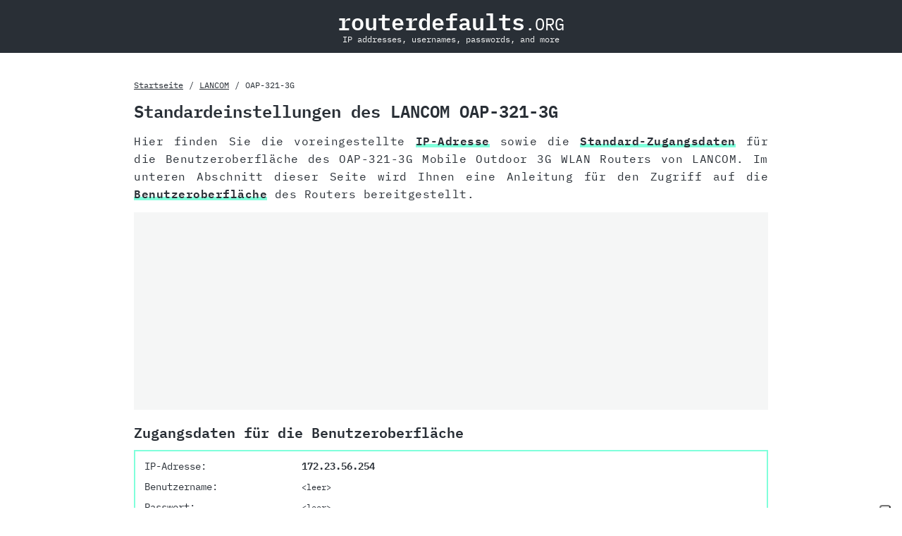

--- FILE ---
content_type: text/html; charset=utf8
request_url: https://www.routerdefaults.org/de/lancom/oap-321-3g
body_size: 2407
content:
<!DOCTYPE html>
<html lang="de">
  <head>
    <meta charset="utf-8">
    <script type="text/javascript">
  var _iub = _iub || [];
  _iub.csConfiguration = {"askConsentAtCookiePolicyUpdate":true,"countryDetection":true,"enableFadp":true,"enableLgpd":true,"enableTcf":true,"enableUspr":true,"floatingPreferencesButtonDisplay":"anchored-bottom-right","googleAdditionalConsentMode":true,"lang":"de","lgpdAppliesGlobally":false,"perPurposeConsent":true,"siteId":2136711,"tcfPurposes":{"2":"consent_only","7":"consent_only","8":"consent_only","9":"consent_only","10":"consent_only","11":"consent_only"},"cookiePolicyId":67752258, "callback":{ "onConsentGiven":function() {var _adFrames = document.querySelectorAll('aside');_adFrames.foreach((_adFrame) => _adFrame.setAttribute('data-consent', 'true'));},"onConsentRejected":function() {var _adFrames = document.querySelectorAll('aside');_adFrames.foreach((_adFrame) => _adFrame.setAttribute('data-consent', 'false'));} }, "banner":{ "acceptButtonCaptionColor":"#292f36","acceptButtonColor":"#01ffb7","acceptButtonDisplay":true,"backgroundColor":"#292f36","backgroundOverlay":true,"closeButtonRejects":true,"customizeButtonCaptionColor":"#292f36","customizeButtonColor":"#F5F6F6","customizeButtonDisplay":true,"explicitWithdrawal":true,"listPurposes":true,"position":"float-center","rejectButtonColor":"#F5F6F6","rejectButtonDisplay":true,"showPurposesToggles":true,"textColor":"white" }};
</script><script type="text/javascript" src="//cdn.iubenda.com/cs/tcf/stub-v2.js"></script>
<script type="text/javascript" src="//cdn.iubenda.com/cs/tcf/safe-tcf-v2.js"></script>
<script type="text/javascript" src="//cdn.iubenda.com/cs/gpp/stub.js"></script>
<script type="text/javascript" src="//cdn.iubenda.com/cs/iubenda_cs.js" charset="UTF-8" async></script>
    <title>Standardeinstellungen des LANCOM OAP-321-3G</title>
    <meta name="viewport" content="width=device-width, initial-scale=1.0">
    <meta name="description" content="IP-Adresse, Passwort und weitere Zugangsdaten, die bei dem OAP-321-3G Mobile Outdoor 3G WLAN Router von LANCOM voreingestellt sind.">
    <link rel="preload" href="/IBMPlexMono-Regular.woff2" as="font" type="font/woff2" crossorigin>
    <link rel="preload" href="/IBMPlexMono-SemiBold.woff2" as="font" type="font/woff2" crossorigin>
    <link rel="stylesheet" href="/style.css">
    <link rel="apple-touch-icon" sizes="180x180" href="/apple-touch-icon.png">
    <link rel="icon" type="image/png" sizes="32x32" href="/favicon-32x32.png">
    <link rel="icon" type="image/png" sizes="16x16" href="/favicon-16x16.png">
    <link rel="manifest" href="/site.webmanifest">
  </head>
  <body>
    <header>
      <a href="/de" title="Startseite"><strong>routerdefaults</strong><small>.ORG</small></a>
      <span>IP addresses, usernames, passwords, and more</span>
    </header>
    <main>
      
<nav>
  <ul>
    <li><a href="/de" title="Startseite">Startseite</a></li>
    <li><a href="/de/lancom" title="LANCOM">LANCOM</a></li>
    <li>OAP-321-3G</li>
  </ul>
</nav>

      <article>
        
<header>
  <h1>Standardeinstellungen des LANCOM OAP-321-3G</h1>
  <p>Hier finden Sie die voreingestellte <a href="#login_data">IP-Adresse</a> sowie die <a href="#login_data">Standard-Zugangsdaten</a> für die Benutzeroberfläche des OAP-321-3G Mobile Outdoor 3G WLAN Routers von LANCOM.
      Im unteren Abschnitt dieser Seite wird Ihnen eine Anleitung für den Zugriff auf die <a href="#access_ui">Benutzeroberfläche</a> des Routers bereitgestellt.</p>
</header>


<aside data-consent="loading">
  
  <ins
    class="adsbygoogle"
    style="display: block"
    data-ad-client="ca-pub-8055151559063743"
    data-ad-slot="6383430970"
    data-ad-format="auto"
    data-full-width-responsive="true"
  ></ins>
</aside>


<section id="login_data">
  <h2>Zugangsdaten für die Benutzeroberfläche</h2>
  <dl>
    <dt>IP-Adresse:</dt>
    <dd>172.23.56.254</dd>
    <dt>Benutzername:</dt>
    <dd><small>&lt;leer&gt;</small></dd>
    <dt>Passwort:</dt>
    <dd><small>&lt;leer&gt;</small></dd>
  </dl>
</section>



<section id="access_ui">
  <h2>Zugriff auf die Benutzeroberfläche</h2>
  <p>
    Ein Zugriff auf die Benutzeroberfläche ist etwa dann notwendig, wenn Sie die Konfiguration des Routers ändern möchten. Bei dem OAP-321-3G von LANCOM müssen Sie für den Zugriff die folgenden Schritte nacheinander ausführen:
  </p>
  <ol>
    <li>Router einschalten</li>
    <li>Verbindung zwischen Endgerät und Router herstellen</li>
    <li>Webbrowser starten</li>
    <li><b>IP-Adresse</b> in die Adressleiste einfügen und anschließend mit der Eingabetaste bestätigen</li>
    <li><b>Passwort</b> in das Anmeldeformular eingeben und bestätigen</li>
  </ol>
  </section>


<aside data-consent="loading">
  
  <script
    async
    src="https://pagead2.googlesyndication.com/pagead/js/adsbygoogle.js?client=ca-pub-8055151559063743"
    crossorigin="anonymous"
  ></script>
  <ins
    class="adsbygoogle"
    style="display: block; text-align: center"
    data-ad-layout="in-article"
    data-ad-format="fluid"
    data-ad-client="ca-pub-8055151559063743"
    data-ad-slot="6980766778"
  ></ins>
  <script>
    (adsbygoogle = window.adsbygoogle || []).push({});
  </script>
</aside>

      </article>
    </main>
    <footer>
      <nav>
        <ul>
          <li><a href="/de" title="Startseite">Startseite</a></li>
          <li><a href="/de/sitemap" title="Sitemap">Sitemap</a></li>
          <li><a href="/de/imprint" title="Impressum">Impressum</a></li>
          <li><a href="/de/privacy" title="Datenschutzerklärung">Datenschutzerklärung</a></li>
          <li><a href="/de/terms" title="Nutzungsbedingungen">Nutzungsbedingungen</a></li>
        </ul>
      </nav>
      <nav>Sprache ändern:
        
<ul>
  <li>
    <a href="/de/lancom/oap-321-3g">DE</a>
  </li>
  <li>
    <a href="/lancom/oap-321-3g">EN</a>
  </li>
  <li>
    <a href="/es/lancom/oap-321-3g">ES</a>
  </li>
</ul>

      </nav>
      <p>&copy; 2013 - 2023 routerdefaults.org</p>
    </footer>
    <script
      async
      class="_iub_cs_activate"
      data-iub-purposes="5"
      src="https://pagead2.googlesyndication.com/pagead/js/adsbygoogle.js"
    ></script>
    <script type="text/plain" class="_iub_cs_activate" data-iub-purposes="5">
      (adsbygoogle = window.adsbygoogle || []).push({});
    </script>
  <script defer src="https://static.cloudflareinsights.com/beacon.min.js/vcd15cbe7772f49c399c6a5babf22c1241717689176015" integrity="sha512-ZpsOmlRQV6y907TI0dKBHq9Md29nnaEIPlkf84rnaERnq6zvWvPUqr2ft8M1aS28oN72PdrCzSjY4U6VaAw1EQ==" data-cf-beacon='{"version":"2024.11.0","token":"938a98cba1914b19bc81f7882dc0cc76","r":1,"server_timing":{"name":{"cfCacheStatus":true,"cfEdge":true,"cfExtPri":true,"cfL4":true,"cfOrigin":true,"cfSpeedBrain":true},"location_startswith":null}}' crossorigin="anonymous"></script>
</body>
</html>

--- FILE ---
content_type: text/html; charset=utf-8
request_url: https://www.google.com/recaptcha/api2/aframe
body_size: 265
content:
<!DOCTYPE HTML><html><head><meta http-equiv="content-type" content="text/html; charset=UTF-8"></head><body><script nonce="oX0fT_Jow60XdhfasBP0BA">/** Anti-fraud and anti-abuse applications only. See google.com/recaptcha */ try{var clients={'sodar':'https://pagead2.googlesyndication.com/pagead/sodar?'};window.addEventListener("message",function(a){try{if(a.source===window.parent){var b=JSON.parse(a.data);var c=clients[b['id']];if(c){var d=document.createElement('img');d.src=c+b['params']+'&rc='+(localStorage.getItem("rc::a")?sessionStorage.getItem("rc::b"):"");window.document.body.appendChild(d);sessionStorage.setItem("rc::e",parseInt(sessionStorage.getItem("rc::e")||0)+1);localStorage.setItem("rc::h",'1768099875016');}}}catch(b){}});window.parent.postMessage("_grecaptcha_ready", "*");}catch(b){}</script></body></html>

--- FILE ---
content_type: text/css; charset=utf8
request_url: https://www.routerdefaults.org/style.css
body_size: 1483
content:
/*! normalize.css v8.0.1 | MIT License | github.com/necolas/normalize.css */html{line-height:1.15;-webkit-text-size-adjust:100%}body{margin:0}main{display:block}h1{font-size:2em;margin:0.67em 0}hr{box-sizing:content-box;height:0;overflow:visible}pre{font-family:monospace, monospace;font-size:1em}a{background-color:transparent}abbr[title]{border-bottom:none;text-decoration:underline;text-decoration:underline dotted}b,strong{font-weight:bolder}code,kbd,samp{font-family:monospace, monospace;font-size:1em}small{font-size:80%}sub,sup{font-size:75%;line-height:0;position:relative;vertical-align:baseline}sub{bottom:-0.25em}sup{top:-0.5em}img{border-style:none}button,input,optgroup,select,textarea{font-family:inherit;font-size:100%;line-height:1.15;margin:0}button,input{overflow:visible}button,select{text-transform:none}button,[type='button'],[type='reset'],[type='submit']{-webkit-appearance:button}button::-moz-focus-inner,[type='button']::-moz-focus-inner,[type='reset']::-moz-focus-inner,[type='submit']::-moz-focus-inner{border-style:none;padding:0}button:-moz-focusring,[type='button']:-moz-focusring,[type='reset']:-moz-focusring,[type='submit']:-moz-focusring{outline:1px dotted ButtonText}fieldset{padding:0.35em 0.75em 0.625em}legend{box-sizing:border-box;color:inherit;display:table;max-width:100%;padding:0;white-space:normal}progress{vertical-align:baseline}textarea{overflow:auto}[type='checkbox'],[type='radio']{box-sizing:border-box;padding:0}[type='number']::-webkit-inner-spin-button,[type='number']::-webkit-outer-spin-button{height:auto}[type='search']{-webkit-appearance:textfield;outline-offset:-2px}[type='search']::-webkit-search-decoration{-webkit-appearance:none}::-webkit-file-upload-button{-webkit-appearance:button;font:inherit}details{display:block}summary{display:list-item}template{display:none}[hidden]{display:none}@font-face{font-family:'IBM Plex Mono';src:url("IBMPlexMono-Regular.woff2") format("woff2"),url("IBMPlexMono-Regular.woff") format("woff");font-weight:400;font-style:normal;font-display:swap}@font-face{font-family:'IBM Plex Mono';src:url("IBMPlexMono-SemiBold.woff2") format("woff2"),url("IBMPlexMono-SemiBold.woff") format("woff");font-weight:600;font-style:normal;font-display:swap}html,body{height:100%}body{display:flex;flex-direction:column;min-height:100%;background-color:#fff;font-family:'IBM Plex Mono', monospace;font-size:14px;font-weight:400;color:#292f36}@media (min-width: 768px){body{font-size:16px}}a{color:#292f36}p{margin:13px 0;font-size:1em;letter-spacing:0.5px;line-height:1.6}@media (min-width: 362px){p{text-align:justify}}p a{font-weight:600;text-decoration:none;background-image:linear-gradient(to right, #80ffdb 100%, transparent 0);background-position:0 0.9em;background-repeat:repeat-x;background-size:5px 5px}p a:hover{transition:all 0.2s;background-position:0;background-size:0.9em 34px}body>header{display:flex;align-items:center;flex-direction:column;margin-bottom:21px;padding:13px 0;background-color:#292f36}@media (min-width: 768px){body>header{margin-bottom:34px}}body>header a{text-decoration:none;font-size:2em;color:#fff}body>header small{font-size:.75em}body>header span{font-size:.75em;color:#f5f6f6}main{display:flex;flex-direction:column;align-items:center;padding:0 13px}@media (min-width: 992px){main{padding:0}}main>nav{width:100%;max-width:900px;margin-bottom:13px;padding:5px 0;font-size:.75em}main>nav ul{margin:0 auto;padding:0}main>nav li:not(:last-of-type)::after{margin:0 8px;content:'/'}main>nav a{padding:13px 0}article{display:flex;flex-direction:column;width:100%;max-width:900px}article section>small:last-of-type{display:block;margin-bottom:13px}@media (min-width: 362px){article section ul{-webkit-column-count:2;-moz-column-count:2;column-count:2}}@media (min-width: 768px){article section ul{-webkit-column-count:3;-moz-column-count:3;column-count:3}}article ul,article ol{padding-left:21px}article ul{list-style:none}article ul ul{padding-left:8px}article ul a{display:inline-block;padding:8px 0}@media (min-width: 768px){article ul a{padding:5px 0}}article ul a:hover{text-decoration:none}article ul a span{display:inline-block}article ul li{position:relative;padding-left:21px;line-height:1.6}article ul li::before{position:absolute;top:1.1em;left:0;width:0.6em;height:0.6em;background-color:#80ffdb;text-align:center;content:' '}@media (min-width: 768px){article ul li::before{top:0.8em}}article ol{list-style:none;counter-reset:steps}@media (min-width: 362px){article ol{padding-left:34px}}article ol li{padding-left:21px;line-height:1.6;counter-increment:steps}article ol li::before{display:inline-block;width:1.2em;height:1.2em;margin-right:calc(34px - 8px - 1.2em);margin-left:-26px;background-color:#80ffdb;border-radius:50%;text-align:center;line-height:1.2em;content:counter(steps)}nav a{text-decoration:underline}nav a:hover{text-decoration:none}nav ul{display:flex;flex-direction:row}nav li{list-style-type:none}aside{max-width:900px;overflow:hidden}aside[data-consent='loading'],aside[data-consent='true']{min-height:250px}@media (min-width: 362px){aside[data-consent='loading'],aside[data-consent='true']{min-height:200px}}aside[data-consent='loading']{background-color:#f5f6f6}h1{margin-top:0;font-size:1.5em}h2{font-size:1.25em}h3{font-size:1.125em}h2,h3{margin-top:21px;margin-bottom:0}dl{display:flex;flex-direction:column;flex-wrap:wrap;margin:13px 0;padding:13px;border:2px solid #80ffdb;font-size:.875em}@media (min-width: 768px){dl{flex-direction:row}}dt,dd{margin:0}dt{margin-right:5px;white-space:nowrap;font-weight:400}dt:not(:last-of-type){margin-bottom:5px}@media (min-width: 768px){dt{flex-basis:25%}dt:not(:last-of-type){margin-bottom:13px}}dd{font-weight:600}@media (min-width: 768px){dd{flex-basis:65%}}dd:not(:last-of-type){margin-bottom:21px}@media (min-width: 768px){dd:not(:last-of-type){margin-bottom:13px}}dd small{display:inline-block;font-size:.875em;font-weight:400}footer{display:flex;flex-direction:column;align-items:center;flex-grow:1;margin-top:13px;background-color:#f5f6f6;font-size:.875em;text-align:center;color:#40504b}@media (min-width: 768px){footer{margin-top:21px}}footer nav{margin-top:21px}footer nav:first-of-type ul{flex-direction:column}@media (min-width: 768px){footer nav:first-of-type ul{flex-direction:row}}footer ul{display:flex;align-items:center;justify-content:center;flex-wrap:wrap;margin:0;padding:0}footer ul li{list-style-type:none}footer p{margin-bottom:21px}footer a{display:block;padding:13px 21px}@media (min-width: 768px){footer a{padding:13px}}


--- FILE ---
content_type: application/javascript; charset=utf-8
request_url: https://cs.iubenda.com/cookie-solution/confs/js/67752258.js
body_size: -200
content:
_iub.csRC = { consApiKey: 'IsUkHkeSeG3mmjNeZnNuWEq9GDzqpaHm', consentDatabasePublicKey: 'CSV5RINyFXOzggWyGMQuplyHVgPWr9Sj', showBranding: true, publicId: '9cb550fc-6db6-11ee-8bfc-5ad8d8c564c0', floatingGroup: false };
_iub.csEnabled = true;
_iub.csPurposes = [5,1,"sh","s"];
_iub.cpUpd = 1696445598;
_iub.csT = 0.3;
_iub.googleConsentModeV2 = true;
_iub.totalNumberOfProviders = 2;
